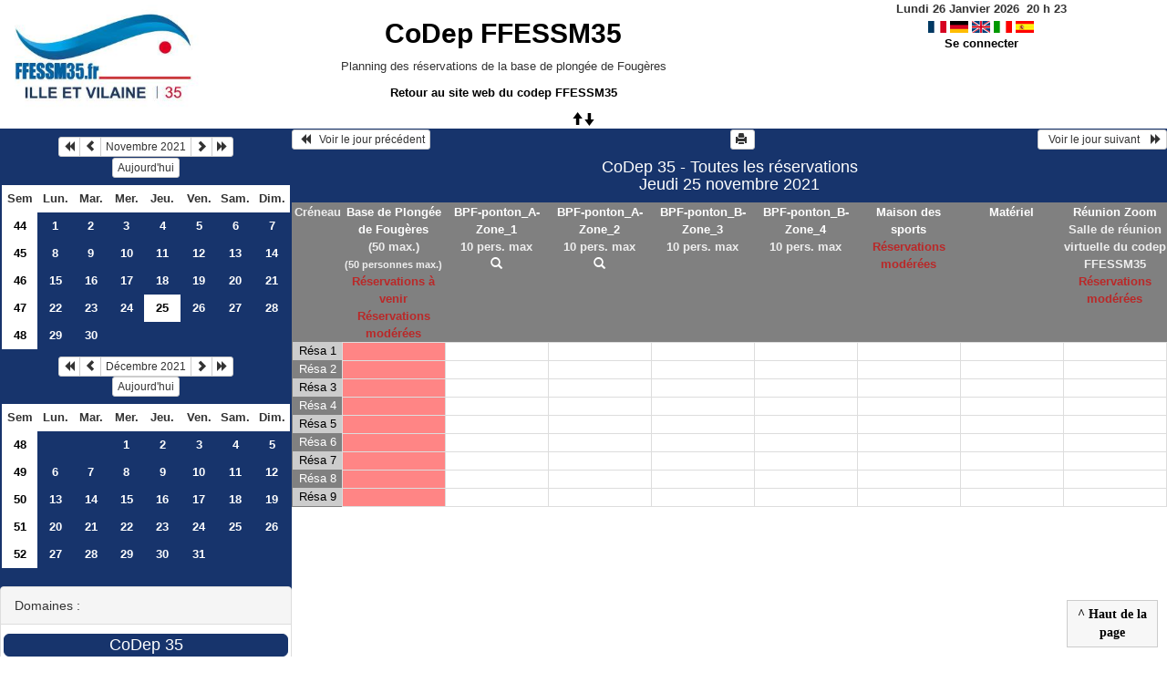

--- FILE ---
content_type: text/html; charset=utf-8
request_url: https://grr.ffessm35.fr/day.php?year=2021&month=11&day=25&area=1
body_size: 3834
content:
<!DOCTYPE html>
<html lang="fr">
<head>
<meta charset="utf-8">
<meta http-equiv="X-UA-Compatible" content="IE=edge">
<meta name="viewport" content="width=device-width, initial-scale=1">
<meta name="Robots" content="noindex" />
<title>CoDep FFESSM35</title>
<link rel="shortcut icon" href="./favicon.ico" />
<link rel="stylesheet" type="text/css" href="themes/bleu/css/style.css" />
<link rel="stylesheet" type="text/css" href="themes/bleu/css/bootstrap.min.css" />
<link rel="stylesheet" type="text/css" href="themes/bleu/css/mod_bootstrap.css" />
<link rel="stylesheet" type="text/css" href="themes/default/css/jquery-ui.css" />
<link rel="stylesheet" type="text/css" href="themes/default/css/jquery-ui-timepicker-addon.css" >
<script type="text/javascript" src="js/jquery-2.1.1.min.js"></script>
<script type="text/javascript" src="js/jquery-ui.min.js"></script>
<script type="text/javascript" src="js/jquery.validate.js"></script>
<script type="text/javascript" src="js/jquery-ui-timepicker-addon.js"></script>
<script type="text/javascript" src="bootstrap/js/bootstrap.min.js"></script>
<script type="text/javascript" src="js/html2canvas.js"></script>
<script type="text/javascript" src="js/menu.js"></script>
<script type="text/javascript" src="js/jspdf.min.js"></script>
<script type="text/javascript" src="js/pdf.js" ></script>
<script type="text/javascript" src="js/popup.js" charset="utf-8"></script>
<script type="text/javascript" src="js/functions.js" ></script>
<script type="text/javascript" src="js/selection.js" ></script>
<script type="text/javascript" src="js/clock_fr.js"></script>
</head>
<body>
<div id="toppanel">
<div id="panel">
<table id="header">
<tr>
<td class="logo" height="100">
<a href="./month_all.php?area=1&amp;day=25&amp;year=2021&amp;month=11"><img src="./images/f293c00c66dac629f41b18349d54161f.jpg" alt="logo"/></a>
</td>
<td class="accueil ">
<h2>
<a href="./month_all.php?area=1&amp;day=25&amp;year=2021&amp;month=11">CoDep FFESSM35</a>
</h2>
<p>Planning des r&eacute;servations de la base de plong&eacute;e de Foug&egrave;res</p>

<p><a href="http://www.ffessm35.fr">Retour au site web du codep FFESSM35</a></p>
</td>
<script>selection()</script>
<td class="configuration" >
<div class="clock">
<div id="Date">
&nbsp;<span id="hours"></span>
h
<span id="min"></span>
</div></div>
<a onclick="charger();" href="https://grr.ffessm35.fr/day.php?year=2021&amp;month=11&amp;day=25&amp;area=1&amp;default_language=fr"><img src="./img_grr/fr_dp.png" alt="France" title="france" width="20" height="13" class="image" /></a>
<a onclick="charger();" href="https://grr.ffessm35.fr/day.php?year=2021&amp;month=11&amp;day=25&amp;area=1&amp;default_language=de"><img src="./img_grr/de_dp.png" alt="Deutch" title="deutch" width="20" height="13" class="image" /></a>
<a onclick="charger();" href="https://grr.ffessm35.fr/day.php?year=2021&amp;month=11&amp;day=25&amp;area=1&amp;default_language=en"><img src="./img_grr/en_dp.png" alt="English" title="English" width="20" height="13" class="image" /></a>
<a onclick="charger();" href="https://grr.ffessm35.fr/day.php?year=2021&amp;month=11&amp;day=25&amp;area=1&amp;default_language=it"><img src="./img_grr/it_dp.png" alt="Italiano" title="Italiano" width="20" height="13" class="image" /></a>
<a onclick="charger();" href="https://grr.ffessm35.fr/day.php?year=2021&amp;month=11&amp;day=25&amp;area=1&amp;default_language=es"><img src="./img_grr/es_dp.png" alt="Spanish" title="Spanish" width="20" height="13" class="image" /></a>
<br /> <a href="login.php">Se connecter</a>
</td>
</tr>
</table>
</div>
<a id="open" class="open" href="#"><span class="glyphicon glyphicon-arrow-up"><span class="glyphicon glyphicon-arrow-down"></span></span></a>
</div>
<div class="row">
<div class="col-lg-3 col-md-12 col-xs-12"><div id="menuGauche">
<div class="col-lg-12 col-md-12 col-xs-12">


<table class="calendar">
<caption><div class="btn-group"><button type="button" title="Année précédente" class="btn btn-default btn-xs" onclick="charger();javascript: location.href='month_all.php?year=2020&amp;month=11&amp;day=1&amp;area=1';"><span class="glyphicon glyphicon-backward"></span></button>
<button type="button" title="Voir le mois précédent" class="btn btn-default btn-xs" onclick="charger();javascript: location.href='month_all.php?year=2021&amp;month=10&amp;day=1&amp;area=1';"><span class="glyphicon glyphicon-chevron-left"></span></button>
<button type="button" title="Voir les réservations du mois pour toutes les ressources" class="btn btn-default btn-xs" onclick="charger();javascript: location.href='month_all.php?year=2021&amp;month=11&amp;day=1&amp;area=1';">Novembre 2021</button>
<button type="button" title="Voir le mois suivant" class="btn btn-default btn-xs" onclick="charger();javascript: location.href='month_all.php?year=2021&amp;month=12&amp;day=1&amp;area=1';"><span class="glyphicon glyphicon-chevron-right"></span></button>
<button type="button" title="Année suivante" class="btn btn-default btn-xs" onclick="charger();javascript: location.href='month_all.php?year=2022&amp;month=11&amp;day=1&amp;area=1';"><span class="glyphicon glyphicon-forward"></span></button>
</div><br/><button type="button" title="Aujourd'hui" class="btn btn-default btn-xs" onclick="charger();javascript: location.href='day.php?year=2026&amp;month=01&amp;day=26&amp;area=1';">Aujourd'hui</button></caption><tr><td class="calendarcol1">Sem</td>
<td class="calendarcol1">Lun.</td>
<td class="calendarcol1">Mar.</td>
<td class="calendarcol1">Mer.</td>
<td class="calendarcol1">Jeu.</td>
<td class="calendarcol1">Ven.</td>
<td class="calendarcol1">Sam.</td>
<td class="calendarcol1">Dim.</td>
</tr>
<tr ><td class="calendarcol1 lienSemaine"><a onclick="charger();" title="Voir les réservations de la semaine pour toutes les ressources" href="week_all.php?year=2021&amp;month=11&amp;day=1&amp;area=1">44</a></td>
<td class="cellcalendar"><a onclick="charger();" class="calendar" title="Voir toutes les ressources du domaine pour cette journée" href="day.php?year=2021&amp;month=11&amp;day=1&amp;area=1">1</a></td>
<td class="cellcalendar"><a onclick="charger();" class="calendar" title="Voir toutes les ressources du domaine pour cette journée" href="day.php?year=2021&amp;month=11&amp;day=2&amp;area=1">2</a></td>
<td class="cellcalendar"><a onclick="charger();" class="calendar" title="Voir toutes les ressources du domaine pour cette journée" href="day.php?year=2021&amp;month=11&amp;day=3&amp;area=1">3</a></td>
<td class="cellcalendar"><a onclick="charger();" class="calendar" title="Voir toutes les ressources du domaine pour cette journée" href="day.php?year=2021&amp;month=11&amp;day=4&amp;area=1">4</a></td>
<td class="cellcalendar"><a onclick="charger();" class="calendar" title="Voir toutes les ressources du domaine pour cette journée" href="day.php?year=2021&amp;month=11&amp;day=5&amp;area=1">5</a></td>
<td class="cellcalendar"><a onclick="charger();" class="calendar" title="Voir toutes les ressources du domaine pour cette journée" href="day.php?year=2021&amp;month=11&amp;day=6&amp;area=1">6</a></td>
<td class="cellcalendar"><a onclick="charger();" class="calendar" title="Voir toutes les ressources du domaine pour cette journée" href="day.php?year=2021&amp;month=11&amp;day=7&amp;area=1">7</a></td>
</tr>
<tr ><td class="calendarcol1 lienSemaine"><a onclick="charger();" title="Voir les réservations de la semaine pour toutes les ressources" href="week_all.php?year=2021&amp;month=11&amp;day=8&amp;area=1">45</a></td>
<td class="cellcalendar"><a onclick="charger();" class="calendar" title="Voir toutes les ressources du domaine pour cette journée" href="day.php?year=2021&amp;month=11&amp;day=8&amp;area=1">8</a></td>
<td class="cellcalendar"><a onclick="charger();" class="calendar" title="Voir toutes les ressources du domaine pour cette journée" href="day.php?year=2021&amp;month=11&amp;day=9&amp;area=1">9</a></td>
<td class="cellcalendar"><a onclick="charger();" class="calendar" title="Voir toutes les ressources du domaine pour cette journée" href="day.php?year=2021&amp;month=11&amp;day=10&amp;area=1">10</a></td>
<td class="cellcalendar"><a onclick="charger();" class="calendar" title="Voir toutes les ressources du domaine pour cette journée" href="day.php?year=2021&amp;month=11&amp;day=11&amp;area=1">11</a></td>
<td class="cellcalendar"><a onclick="charger();" class="calendar" title="Voir toutes les ressources du domaine pour cette journée" href="day.php?year=2021&amp;month=11&amp;day=12&amp;area=1">12</a></td>
<td class="cellcalendar"><a onclick="charger();" class="calendar" title="Voir toutes les ressources du domaine pour cette journée" href="day.php?year=2021&amp;month=11&amp;day=13&amp;area=1">13</a></td>
<td class="cellcalendar"><a onclick="charger();" class="calendar" title="Voir toutes les ressources du domaine pour cette journée" href="day.php?year=2021&amp;month=11&amp;day=14&amp;area=1">14</a></td>
</tr>
<tr ><td class="calendarcol1 lienSemaine"><a onclick="charger();" title="Voir les réservations de la semaine pour toutes les ressources" href="week_all.php?year=2021&amp;month=11&amp;day=15&amp;area=1">46</a></td>
<td class="cellcalendar"><a onclick="charger();" class="calendar" title="Voir toutes les ressources du domaine pour cette journée" href="day.php?year=2021&amp;month=11&amp;day=15&amp;area=1">15</a></td>
<td class="cellcalendar"><a onclick="charger();" class="calendar" title="Voir toutes les ressources du domaine pour cette journée" href="day.php?year=2021&amp;month=11&amp;day=16&amp;area=1">16</a></td>
<td class="cellcalendar"><a onclick="charger();" class="calendar" title="Voir toutes les ressources du domaine pour cette journée" href="day.php?year=2021&amp;month=11&amp;day=17&amp;area=1">17</a></td>
<td class="cellcalendar"><a onclick="charger();" class="calendar" title="Voir toutes les ressources du domaine pour cette journée" href="day.php?year=2021&amp;month=11&amp;day=18&amp;area=1">18</a></td>
<td class="cellcalendar"><a onclick="charger();" class="calendar" title="Voir toutes les ressources du domaine pour cette journée" href="day.php?year=2021&amp;month=11&amp;day=19&amp;area=1">19</a></td>
<td class="cellcalendar"><a onclick="charger();" class="calendar" title="Voir toutes les ressources du domaine pour cette journée" href="day.php?year=2021&amp;month=11&amp;day=20&amp;area=1">20</a></td>
<td class="cellcalendar"><a onclick="charger();" class="calendar" title="Voir toutes les ressources du domaine pour cette journée" href="day.php?year=2021&amp;month=11&amp;day=21&amp;area=1">21</a></td>
</tr>
<tr ><td class="calendarcol1 lienSemaine"><a onclick="charger();" title="Voir les réservations de la semaine pour toutes les ressources" href="week_all.php?year=2021&amp;month=11&amp;day=22&amp;area=1">47</a></td>
<td class="cellcalendar"><a onclick="charger();" class="calendar" title="Voir toutes les ressources du domaine pour cette journée" href="day.php?year=2021&amp;month=11&amp;day=22&amp;area=1">22</a></td>
<td class="cellcalendar"><a onclick="charger();" class="calendar" title="Voir toutes les ressources du domaine pour cette journée" href="day.php?year=2021&amp;month=11&amp;day=23&amp;area=1">23</a></td>
<td class="cellcalendar"><a onclick="charger();" class="calendar" title="Voir toutes les ressources du domaine pour cette journée" href="day.php?year=2021&amp;month=11&amp;day=24&amp;area=1">24</a></td>
<td class="week"><a onclick="charger();" class="calendar" title="Voir toutes les ressources du domaine pour cette journée" href="day.php?year=2021&amp;month=11&amp;day=25&amp;area=1"><span class="cal_current_day">25</span></a></td>
<td class="cellcalendar"><a onclick="charger();" class="calendar" title="Voir toutes les ressources du domaine pour cette journée" href="day.php?year=2021&amp;month=11&amp;day=26&amp;area=1">26</a></td>
<td class="cellcalendar"><a onclick="charger();" class="calendar" title="Voir toutes les ressources du domaine pour cette journée" href="day.php?year=2021&amp;month=11&amp;day=27&amp;area=1">27</a></td>
<td class="cellcalendar"><a onclick="charger();" class="calendar" title="Voir toutes les ressources du domaine pour cette journée" href="day.php?year=2021&amp;month=11&amp;day=28&amp;area=1">28</a></td>
</tr>
<tr ><td class="calendarcol1 lienSemaine"><a onclick="charger();" title="Voir les réservations de la semaine pour toutes les ressources" href="week_all.php?year=2021&amp;month=11&amp;day=29&amp;area=1">48</a></td>
<td class="cellcalendar"><a onclick="charger();" class="calendar" title="Voir toutes les ressources du domaine pour cette journée" href="day.php?year=2021&amp;month=11&amp;day=29&amp;area=1">29</a></td>
<td class="cellcalendar"><a onclick="charger();" class="calendar" title="Voir toutes les ressources du domaine pour cette journée" href="day.php?year=2021&amp;month=11&amp;day=30&amp;area=1">30</a></td>
<td class="cellcalendar"> </td>
<td class="cellcalendar"> </td>
<td class="cellcalendar"> </td>
<td class="cellcalendar"> </td>
<td class="cellcalendar"> </td>
</tr>
</table>
</div>

<div class="col-lg-12 col-md-12 col-xs-12">


<table class="calendar">
<caption><div class="btn-group"><button type="button" title="Année précédente" class="btn btn-default btn-xs" onclick="charger();javascript: location.href='month_all.php?year=2020&amp;month=12&amp;day=1&amp;area=1';"><span class="glyphicon glyphicon-backward"></span></button>
<button type="button" title="Voir le mois précédent" class="btn btn-default btn-xs" onclick="charger();javascript: location.href='month_all.php?year=2021&amp;month=11&amp;day=1&amp;area=1';"><span class="glyphicon glyphicon-chevron-left"></span></button>
<button type="button" title="Voir les réservations du mois pour toutes les ressources" class="btn btn-default btn-xs" onclick="charger();javascript: location.href='month_all.php?year=2021&amp;month=12&amp;day=1&amp;area=1';">Décembre 2021</button>
<button type="button" title="Voir le mois suivant" class="btn btn-default btn-xs" onclick="charger();javascript: location.href='month_all.php?year=2022&amp;month=01&amp;day=1&amp;area=1';"><span class="glyphicon glyphicon-chevron-right"></span></button>
<button type="button" title="Année suivante" class="btn btn-default btn-xs" onclick="charger();javascript: location.href='month_all.php?year=2022&amp;month=12&amp;day=1&amp;area=1';"><span class="glyphicon glyphicon-forward"></span></button>
</div><br/><button type="button" title="Aujourd'hui" class="btn btn-default btn-xs" onclick="charger();javascript: location.href='day.php?year=2026&amp;month=01&amp;day=26&amp;area=1';">Aujourd'hui</button></caption><tr><td class="calendarcol1">Sem</td>
<td class="calendarcol1">Lun.</td>
<td class="calendarcol1">Mar.</td>
<td class="calendarcol1">Mer.</td>
<td class="calendarcol1">Jeu.</td>
<td class="calendarcol1">Ven.</td>
<td class="calendarcol1">Sam.</td>
<td class="calendarcol1">Dim.</td>
</tr>
<tr ><td class="calendarcol1 lienSemaine"><a onclick="charger();" title="Voir les réservations de la semaine pour toutes les ressources" href="week_all.php?year=2021&amp;month=12&amp;day=1&amp;area=1">48</a></td>
<td class="cellcalendar"> </td>
<td class="cellcalendar"> </td>
<td class="cellcalendar"><a onclick="charger();" class="calendar" title="Voir toutes les ressources du domaine pour cette journée" href="day.php?year=2021&amp;month=12&amp;day=1&amp;area=1">1</a></td>
<td class="cellcalendar"><a onclick="charger();" class="calendar" title="Voir toutes les ressources du domaine pour cette journée" href="day.php?year=2021&amp;month=12&amp;day=2&amp;area=1">2</a></td>
<td class="cellcalendar"><a onclick="charger();" class="calendar" title="Voir toutes les ressources du domaine pour cette journée" href="day.php?year=2021&amp;month=12&amp;day=3&amp;area=1">3</a></td>
<td class="cellcalendar"><a onclick="charger();" class="calendar" title="Voir toutes les ressources du domaine pour cette journée" href="day.php?year=2021&amp;month=12&amp;day=4&amp;area=1">4</a></td>
<td class="cellcalendar"><a onclick="charger();" class="calendar" title="Voir toutes les ressources du domaine pour cette journée" href="day.php?year=2021&amp;month=12&amp;day=5&amp;area=1">5</a></td>
</tr>
<tr ><td class="calendarcol1 lienSemaine"><a onclick="charger();" title="Voir les réservations de la semaine pour toutes les ressources" href="week_all.php?year=2021&amp;month=12&amp;day=8&amp;area=1">49</a></td>
<td class="cellcalendar"><a onclick="charger();" class="calendar" title="Voir toutes les ressources du domaine pour cette journée" href="day.php?year=2021&amp;month=12&amp;day=6&amp;area=1">6</a></td>
<td class="cellcalendar"><a onclick="charger();" class="calendar" title="Voir toutes les ressources du domaine pour cette journée" href="day.php?year=2021&amp;month=12&amp;day=7&amp;area=1">7</a></td>
<td class="cellcalendar"><a onclick="charger();" class="calendar" title="Voir toutes les ressources du domaine pour cette journée" href="day.php?year=2021&amp;month=12&amp;day=8&amp;area=1">8</a></td>
<td class="cellcalendar"><a onclick="charger();" class="calendar" title="Voir toutes les ressources du domaine pour cette journée" href="day.php?year=2021&amp;month=12&amp;day=9&amp;area=1">9</a></td>
<td class="cellcalendar"><a onclick="charger();" class="calendar" title="Voir toutes les ressources du domaine pour cette journée" href="day.php?year=2021&amp;month=12&amp;day=10&amp;area=1">10</a></td>
<td class="cellcalendar"><a onclick="charger();" class="calendar" title="Voir toutes les ressources du domaine pour cette journée" href="day.php?year=2021&amp;month=12&amp;day=11&amp;area=1">11</a></td>
<td class="cellcalendar"><a onclick="charger();" class="calendar" title="Voir toutes les ressources du domaine pour cette journée" href="day.php?year=2021&amp;month=12&amp;day=12&amp;area=1">12</a></td>
</tr>
<tr ><td class="calendarcol1 lienSemaine"><a onclick="charger();" title="Voir les réservations de la semaine pour toutes les ressources" href="week_all.php?year=2021&amp;month=12&amp;day=15&amp;area=1">50</a></td>
<td class="cellcalendar"><a onclick="charger();" class="calendar" title="Voir toutes les ressources du domaine pour cette journée" href="day.php?year=2021&amp;month=12&amp;day=13&amp;area=1">13</a></td>
<td class="cellcalendar"><a onclick="charger();" class="calendar" title="Voir toutes les ressources du domaine pour cette journée" href="day.php?year=2021&amp;month=12&amp;day=14&amp;area=1">14</a></td>
<td class="cellcalendar"><a onclick="charger();" class="calendar" title="Voir toutes les ressources du domaine pour cette journée" href="day.php?year=2021&amp;month=12&amp;day=15&amp;area=1">15</a></td>
<td class="cellcalendar"><a onclick="charger();" class="calendar" title="Voir toutes les ressources du domaine pour cette journée" href="day.php?year=2021&amp;month=12&amp;day=16&amp;area=1">16</a></td>
<td class="cellcalendar"><a onclick="charger();" class="calendar" title="Voir toutes les ressources du domaine pour cette journée" href="day.php?year=2021&amp;month=12&amp;day=17&amp;area=1">17</a></td>
<td class="cellcalendar"><a onclick="charger();" class="calendar" title="Voir toutes les ressources du domaine pour cette journée" href="day.php?year=2021&amp;month=12&amp;day=18&amp;area=1">18</a></td>
<td class="cellcalendar"><a onclick="charger();" class="calendar" title="Voir toutes les ressources du domaine pour cette journée" href="day.php?year=2021&amp;month=12&amp;day=19&amp;area=1">19</a></td>
</tr>
<tr ><td class="calendarcol1 lienSemaine"><a onclick="charger();" title="Voir les réservations de la semaine pour toutes les ressources" href="week_all.php?year=2021&amp;month=12&amp;day=22&amp;area=1">51</a></td>
<td class="cellcalendar"><a onclick="charger();" class="calendar" title="Voir toutes les ressources du domaine pour cette journée" href="day.php?year=2021&amp;month=12&amp;day=20&amp;area=1">20</a></td>
<td class="cellcalendar"><a onclick="charger();" class="calendar" title="Voir toutes les ressources du domaine pour cette journée" href="day.php?year=2021&amp;month=12&amp;day=21&amp;area=1">21</a></td>
<td class="cellcalendar"><a onclick="charger();" class="calendar" title="Voir toutes les ressources du domaine pour cette journée" href="day.php?year=2021&amp;month=12&amp;day=22&amp;area=1">22</a></td>
<td class="cellcalendar"><a onclick="charger();" class="calendar" title="Voir toutes les ressources du domaine pour cette journée" href="day.php?year=2021&amp;month=12&amp;day=23&amp;area=1">23</a></td>
<td class="cellcalendar"><a onclick="charger();" class="calendar" title="Voir toutes les ressources du domaine pour cette journée" href="day.php?year=2021&amp;month=12&amp;day=24&amp;area=1">24</a></td>
<td class="cellcalendar"><a onclick="charger();" class="calendar" title="Voir toutes les ressources du domaine pour cette journée" href="day.php?year=2021&amp;month=12&amp;day=25&amp;area=1">25</a></td>
<td class="cellcalendar"><a onclick="charger();" class="calendar" title="Voir toutes les ressources du domaine pour cette journée" href="day.php?year=2021&amp;month=12&amp;day=26&amp;area=1">26</a></td>
</tr>
<tr ><td class="calendarcol1 lienSemaine"><a onclick="charger();" title="Voir les réservations de la semaine pour toutes les ressources" href="week_all.php?year=2021&amp;month=12&amp;day=29&amp;area=1">52</a></td>
<td class="cellcalendar"><a onclick="charger();" class="calendar" title="Voir toutes les ressources du domaine pour cette journée" href="day.php?year=2021&amp;month=12&amp;day=27&amp;area=1">27</a></td>
<td class="cellcalendar"><a onclick="charger();" class="calendar" title="Voir toutes les ressources du domaine pour cette journée" href="day.php?year=2021&amp;month=12&amp;day=28&amp;area=1">28</a></td>
<td class="cellcalendar"><a onclick="charger();" class="calendar" title="Voir toutes les ressources du domaine pour cette journée" href="day.php?year=2021&amp;month=12&amp;day=29&amp;area=1">29</a></td>
<td class="cellcalendar"><a onclick="charger();" class="calendar" title="Voir toutes les ressources du domaine pour cette journée" href="day.php?year=2021&amp;month=12&amp;day=30&amp;area=1">30</a></td>
<td class="cellcalendar"><a onclick="charger();" class="calendar" title="Voir toutes les ressources du domaine pour cette journée" href="day.php?year=2021&amp;month=12&amp;day=31&amp;area=1">31</a></td>
<td class="cellcalendar"> </td>
<td class="cellcalendar"> </td>
</tr>
</table>
</div>

<div class="col-lg-12 col-md-12 col-xs-12">

<br />
<div class="panel panel-default">
<div class="panel-heading">Domaines :</div>
<div class="panel-body">
<form class="ressource" id="area_001" action="/day.php">
<input class="btn btn-primary btn-lg btn-block item_select" name="1" value="CoDep 35" onclick="location.href='day.php?year=2021&amp;month=11&amp;day=25&amp;area=1' ;charger();"/>
</form>
</div>
</div>
<br />
<div class="panel panel-default">
<div class="panel-heading">Ressources : </div>
<div class="panel-body">
<form class="ressource" id="room_001" action="/day.php">
<input id="item_select" class="btn btn-primary btn-lg btn-block item_select" name="all_room" value="Toutes les ressources" onclick="location.href='day.php?year=2021&amp;month=11&amp;day=25&amp;area=1' ;charger();"/>
<input class="btn btn-default btn-lg btn-block item" type="button" name="1" value="Base de Plongée de Fougères" onclick="location.href='day.php?year=2021&amp;month=11&amp;day=25&amp;room=1' ;charger();"/>
<input class="btn btn-default btn-lg btn-block item" type="button" name="5" value="BPF-ponton_A-Zone_1" onclick="location.href='day.php?year=2021&amp;month=11&amp;day=25&amp;room=5' ;charger();"/>
<input class="btn btn-default btn-lg btn-block item" type="button" name="7" value="BPF-ponton_A-Zone_2" onclick="location.href='day.php?year=2021&amp;month=11&amp;day=25&amp;room=7' ;charger();"/>
<input class="btn btn-default btn-lg btn-block item" type="button" name="6" value="BPF-ponton_B-Zone_3" onclick="location.href='day.php?year=2021&amp;month=11&amp;day=25&amp;room=6' ;charger();"/>
<input class="btn btn-default btn-lg btn-block item" type="button" name="8" value="BPF-ponton_B-Zone_4" onclick="location.href='day.php?year=2021&amp;month=11&amp;day=25&amp;room=8' ;charger();"/>
<input class="btn btn-default btn-lg btn-block item" type="button" name="2" value="Maison des sports" onclick="location.href='day.php?year=2021&amp;month=11&amp;day=25&amp;room=2' ;charger();"/>
<input class="btn btn-default btn-lg btn-block item" type="button" name="4" value="Matériel" onclick="location.href='day.php?year=2021&amp;month=11&amp;day=25&amp;room=4' ;charger();"/>
<input class="btn btn-default btn-lg btn-block item" type="button" name="3" value="Réunion Zoom" onclick="location.href='day.php?year=2021&amp;month=11&amp;day=25&amp;room=3' ;charger();"/>
</form>
</div>
</div>

</div>


<div class="col-lg-12 col-md-12 col-xs-12">

<table class="legende"><caption>Légende des réservations</caption>
<tr>
<td style="background-color:#FFBB20;" >
Ouverture Base de Plongée de F</td>
<td style="background-color:#A0A000;" >
Clubs extérieurs</td>
</tr>
<tr>
<td style="background-color:#bdc3c7;" >
Club du 35</td>
<td style="background-color:#DDFFDD;" >
Commission Technique</td>
</tr>
<tr>
<td style="background-color:#F49AC2;" >
Commission Tir sur Cible</td>
<td style="background-color:#009900;" >
Commission Biologie</td>
</tr>
<tr>
<td style="background-color:#e74c3c;" >
Commission Apnée</td>
<td></td>
</tr>
</table>

</div>

</div></div><div id="chargement">
<div class="progress">
<div class="progress-bar progress-bar-info progress-bar-striped" role="progressbar" aria-valuenow="100" aria-valuemin="0" aria-valuemax="100" style="width: 100%"></div>
</div>
</div>
<div class="col-lg-9 col-md-12 col-xs-12">
<div id="planning">
<div class="titre_planning ">
<table class="table-header">
<tr>
<td class="left">
<button class="btn btn-default btn-xs" onclick="charger();javascript: location.href='day.php?year=2021&amp;month=11&amp;day=24&amp;area=1';"> <span class="glyphicon glyphicon-backward"></span>   Voir le jour précédent</button>
</td>
<td>
<button type="button" class="btn btn-default btn-xs" onclick="javascript:window.open('https://grr.ffessm35.fr/day.php?year=2021&amp;month=11&amp;day=25&amp;area=1&amp;pview=1')"><span class="glyphicon glyphicon-print"></span> </button></td>
<td class="right">
<button class="btn btn-default btn-xs" onclick="charger();javascript: location.href='day.php?year=2021&amp;month=11&amp;day=26&amp;area=1';">  Voir le jour suivant    <span class="glyphicon glyphicon-forward"></span></button>
</td>
</tr>
</table>
<h4 class="titre">CoDep 35 - Toutes les réservations<br>Jeudi 25 novembre 2021</h4>
</div>
<div class="contenu_planning">
<table class="table-bordered table-striped">
<tr>
<th style="width:5%;">
Créneau</th>
<th style="width:11%;" class="avertissement" ><a id="afficherBoutonSelection1" class="lienPlanning" href="#" onclick="afficherMoisSemaine(1)" style="display:inline;">Base de Plongée de Fougères</a>
<a id="cacherBoutonSelection1" class="lienPlanning" href="#" onclick="cacherMoisSemaine(1)" style="display:none;">Base de Plongée de Fougères</a>
<br />(50 max.)<br /><span class="small">(50  personnes max.)</span>
<br /><span class="texte_ress_tempo_indispo">Réservations à venir</span>
<br /><span class="texte_ress_moderee">Réservations modérées</span>

<br /><span id="boutonSelection1" style="display:none;">
<input type="button" class="btn btn-default btn-xs" title="Voir les réservations de la semaine pour cette ressource" onclick="charger();javascript: location.href='week.php?year=2021&amp;month=11&amp;cher=25&amp;room=1';" value="Semaine"/>
<input type="button" class="btn btn-default btn-xs" title="Voir les réservations du mois pour cette ressource" onclick="charger();javascript: location.href='month.php?year=2021&amp;month=11&amp;day=25&amp;room=1';" value="Mois"/>
</span>
</th>
<th style="width:11%;" ><a id="afficherBoutonSelection2" class="lienPlanning" href="#" onclick="afficherMoisSemaine(2)" style="display:inline;">BPF-ponton_A-Zone_1</a>
<a id="cacherBoutonSelection2" class="lienPlanning" href="#" onclick="cacherMoisSemaine(2)" style="display:none;">BPF-ponton_A-Zone_1</a>
<br />10 pers. max
<br /><a href="javascript:centrerpopup('view_room.php?id_room=5',600,480,'scrollbars=yes,statusbar=no,resizable=yes')" title="Fiche de présentation de la ressource">
		<span class="glyphcolor glyphicon glyphicon-search"></span></a>
<span id="boutonSelection2" style="display:none;">
<input type="button" class="btn btn-default btn-xs" title="Voir les réservations de la semaine pour cette ressource" onclick="charger();javascript: location.href='week.php?year=2021&amp;month=11&amp;cher=25&amp;room=5';" value="Semaine"/>
<input type="button" class="btn btn-default btn-xs" title="Voir les réservations du mois pour cette ressource" onclick="charger();javascript: location.href='month.php?year=2021&amp;month=11&amp;day=25&amp;room=5';" value="Mois"/>
</span>
</th>
<th style="width:11%;" ><a id="afficherBoutonSelection3" class="lienPlanning" href="#" onclick="afficherMoisSemaine(3)" style="display:inline;">BPF-ponton_A-Zone_2</a>
<a id="cacherBoutonSelection3" class="lienPlanning" href="#" onclick="cacherMoisSemaine(3)" style="display:none;">BPF-ponton_A-Zone_2</a>
<br />10 pers. max
<br /><a href="javascript:centrerpopup('view_room.php?id_room=7',600,480,'scrollbars=yes,statusbar=no,resizable=yes')" title="Fiche de présentation de la ressource">
		<span class="glyphcolor glyphicon glyphicon-search"></span></a>
<span id="boutonSelection3" style="display:none;">
<input type="button" class="btn btn-default btn-xs" title="Voir les réservations de la semaine pour cette ressource" onclick="charger();javascript: location.href='week.php?year=2021&amp;month=11&amp;cher=25&amp;room=7';" value="Semaine"/>
<input type="button" class="btn btn-default btn-xs" title="Voir les réservations du mois pour cette ressource" onclick="charger();javascript: location.href='month.php?year=2021&amp;month=11&amp;day=25&amp;room=7';" value="Mois"/>
</span>
</th>
<th style="width:11%;" ><a id="afficherBoutonSelection4" class="lienPlanning" href="#" onclick="afficherMoisSemaine(4)" style="display:inline;">BPF-ponton_B-Zone_3</a>
<a id="cacherBoutonSelection4" class="lienPlanning" href="#" onclick="cacherMoisSemaine(4)" style="display:none;">BPF-ponton_B-Zone_3</a>
<br />10 pers. max
<br /><span id="boutonSelection4" style="display:none;">
<input type="button" class="btn btn-default btn-xs" title="Voir les réservations de la semaine pour cette ressource" onclick="charger();javascript: location.href='week.php?year=2021&amp;month=11&amp;cher=25&amp;room=6';" value="Semaine"/>
<input type="button" class="btn btn-default btn-xs" title="Voir les réservations du mois pour cette ressource" onclick="charger();javascript: location.href='month.php?year=2021&amp;month=11&amp;day=25&amp;room=6';" value="Mois"/>
</span>
</th>
<th style="width:11%;" ><a id="afficherBoutonSelection5" class="lienPlanning" href="#" onclick="afficherMoisSemaine(5)" style="display:inline;">BPF-ponton_B-Zone_4</a>
<a id="cacherBoutonSelection5" class="lienPlanning" href="#" onclick="cacherMoisSemaine(5)" style="display:none;">BPF-ponton_B-Zone_4</a>
<br />10 pers. max
<br /><span id="boutonSelection5" style="display:none;">
<input type="button" class="btn btn-default btn-xs" title="Voir les réservations de la semaine pour cette ressource" onclick="charger();javascript: location.href='week.php?year=2021&amp;month=11&amp;cher=25&amp;room=8';" value="Semaine"/>
<input type="button" class="btn btn-default btn-xs" title="Voir les réservations du mois pour cette ressource" onclick="charger();javascript: location.href='month.php?year=2021&amp;month=11&amp;day=25&amp;room=8';" value="Mois"/>
</span>
</th>
<th style="width:11%;" ><a id="afficherBoutonSelection6" class="lienPlanning" href="#" onclick="afficherMoisSemaine(6)" style="display:inline;">Maison des sports</a>
<a id="cacherBoutonSelection6" class="lienPlanning" href="#" onclick="cacherMoisSemaine(6)" style="display:none;">Maison des sports</a>
<br /><span class="texte_ress_moderee">Réservations modérées</span>

<br /><span id="boutonSelection6" style="display:none;">
<input type="button" class="btn btn-default btn-xs" title="Voir les réservations de la semaine pour cette ressource" onclick="charger();javascript: location.href='week.php?year=2021&amp;month=11&amp;cher=25&amp;room=2';" value="Semaine"/>
<input type="button" class="btn btn-default btn-xs" title="Voir les réservations du mois pour cette ressource" onclick="charger();javascript: location.href='month.php?year=2021&amp;month=11&amp;day=25&amp;room=2';" value="Mois"/>
</span>
</th>
<th style="width:11%;" ><a id="afficherBoutonSelection7" class="lienPlanning" href="#" onclick="afficherMoisSemaine(7)" style="display:inline;">Matériel</a>
<a id="cacherBoutonSelection7" class="lienPlanning" href="#" onclick="cacherMoisSemaine(7)" style="display:none;">Matériel</a>
<br /><span id="boutonSelection7" style="display:none;">
<input type="button" class="btn btn-default btn-xs" title="Voir les réservations de la semaine pour cette ressource" onclick="charger();javascript: location.href='week.php?year=2021&amp;month=11&amp;cher=25&amp;room=4';" value="Semaine"/>
<input type="button" class="btn btn-default btn-xs" title="Voir les réservations du mois pour cette ressource" onclick="charger();javascript: location.href='month.php?year=2021&amp;month=11&amp;day=25&amp;room=4';" value="Mois"/>
</span>
</th>
<th style="width:11%;" ><a id="afficherBoutonSelection8" class="lienPlanning" href="#" onclick="afficherMoisSemaine(8)" style="display:inline;">Réunion Zoom</a>
<a id="cacherBoutonSelection8" class="lienPlanning" href="#" onclick="cacherMoisSemaine(8)" style="display:none;">Réunion Zoom</a>
<br />Salle de réunion virtuelle du codep FFESSM35<br /><span class="texte_ress_moderee">Réservations modérées</span>

<br /><span id="boutonSelection8" style="display:none;">
<input type="button" class="btn btn-default btn-xs" title="Voir les réservations de la semaine pour cette ressource" onclick="charger();javascript: location.href='week.php?year=2021&amp;month=11&amp;cher=25&amp;room=3';" value="Semaine"/>
<input type="button" class="btn btn-default btn-xs" title="Voir les réservations du mois pour cette ressource" onclick="charger();javascript: location.href='month.php?year=2021&amp;month=11&amp;day=25&amp;room=3';" value="Mois"/>
</span>
</th>
<tr>
<th style="width:5%;">
</tr>
<tr>
<td class="cell_hours2" >
Résa 1</td>
<td class="avertissement" >
 </td>
<td class="empty_cell" >
 </td>
<td class="empty_cell" >
 </td>
<td class="empty_cell" >
 </td>
<td class="empty_cell" >
 </td>
<td class="empty_cell" >
 </td>
<td class="empty_cell" >
 </td>
<td class="empty_cell" >
 </td>
</tr>
<tr>
<td class="cell_hours" >
Résa 2</td>
<td class="avertissement" >
 </td>
<td class="empty_cell" >
 </td>
<td class="empty_cell" >
 </td>
<td class="empty_cell" >
 </td>
<td class="empty_cell" >
 </td>
<td class="empty_cell" >
 </td>
<td class="empty_cell" >
 </td>
<td class="empty_cell" >
 </td>
</tr>
<tr>
<td class="cell_hours2" >
Résa 3</td>
<td class="avertissement" >
 </td>
<td class="empty_cell" >
 </td>
<td class="empty_cell" >
 </td>
<td class="empty_cell" >
 </td>
<td class="empty_cell" >
 </td>
<td class="empty_cell" >
 </td>
<td class="empty_cell" >
 </td>
<td class="empty_cell" >
 </td>
</tr>
<tr>
<td class="cell_hours" >
Résa 4</td>
<td class="avertissement" >
 </td>
<td class="empty_cell" >
 </td>
<td class="empty_cell" >
 </td>
<td class="empty_cell" >
 </td>
<td class="empty_cell" >
 </td>
<td class="empty_cell" >
 </td>
<td class="empty_cell" >
 </td>
<td class="empty_cell" >
 </td>
</tr>
<tr>
<td class="cell_hours2" >
Résa 5</td>
<td class="avertissement" >
 </td>
<td class="empty_cell" >
 </td>
<td class="empty_cell" >
 </td>
<td class="empty_cell" >
 </td>
<td class="empty_cell" >
 </td>
<td class="empty_cell" >
 </td>
<td class="empty_cell" >
 </td>
<td class="empty_cell" >
 </td>
</tr>
<tr>
<td class="cell_hours" >
Résa 6</td>
<td class="avertissement" >
 </td>
<td class="empty_cell" >
 </td>
<td class="empty_cell" >
 </td>
<td class="empty_cell" >
 </td>
<td class="empty_cell" >
 </td>
<td class="empty_cell" >
 </td>
<td class="empty_cell" >
 </td>
<td class="empty_cell" >
 </td>
</tr>
<tr>
<td class="cell_hours2" >
Résa 7</td>
<td class="avertissement" >
 </td>
<td class="empty_cell" >
 </td>
<td class="empty_cell" >
 </td>
<td class="empty_cell" >
 </td>
<td class="empty_cell" >
 </td>
<td class="empty_cell" >
 </td>
<td class="empty_cell" >
 </td>
<td class="empty_cell" >
 </td>
</tr>
<tr>
<td class="cell_hours" >
Résa 8</td>
<td class="avertissement" >
 </td>
<td class="empty_cell" >
 </td>
<td class="empty_cell" >
 </td>
<td class="empty_cell" >
 </td>
<td class="empty_cell" >
 </td>
<td class="empty_cell" >
 </td>
<td class="empty_cell" >
 </td>
<td class="empty_cell" >
 </td>
</tr>
<tr>
<td class="cell_hours2" >
Résa 9</td>
<td class="avertissement" >
 </td>
<td class="empty_cell" >
 </td>
<td class="empty_cell" >
 </td>
<td class="empty_cell" >
 </td>
<td class="empty_cell" >
 </td>
<td class="empty_cell" >
 </td>
<td class="empty_cell" >
 </td>
<td class="empty_cell" >
 </td>
</tr>
</tbody></table>
<div id="toTop">
<b>^ Haut de la page</b>
<script type="text/javascript">
$(function()
{
$(window).scroll(function()
{
if ($(this).scrollTop() != 0)
$("#toTop").fadeIn();
else
$("#toTop").fadeOut();
});
$("#toTop").click(function()
{
$("body,html").animate({scrollTop:0},800);
});
});
</script>
</div>
</div>
</div>
<script type="text/javascript"></script><script type="text/javascript">
	$(document).ready(function(){
		$('table.table-bordered td').each(function(){
			var $row = $(this);
			var height = $row.height();
			var h2 = $row.find('a').height();
			$row.find('a').css('min-height', height);
			$row.find('a').css('padding-top', height/2 - h2/2);

		});
	});
	jQuery(document).ready(function($){
		$("#popup_name").draggable({containment: "#container"});
		$("#popup_name").resizable();
	});

</script>
</div>
<div id="popup_name" class="popup_block"></div>
</div>
</div>
</body>
</html>
